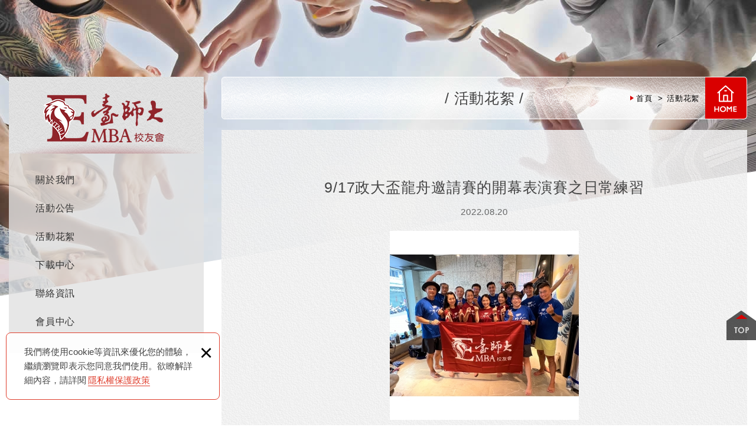

--- FILE ---
content_type: text/html; charset=UTF-8
request_url: https://www.ntnuembaalumni.com/article_detail/34
body_size: 4864
content:
<!DOCTYPE html> 
	<html lang="zh-Hant" class="no-js">
<head>
<meta charset="UTF-8" />
<link rel="alternate" hreflang="zh" href="https://www.ntnuembaalumni.com/article_detail/34" />
<link rel="alternate" hreflang="zh-TW" href="https://www.ntnuembaalumni.com/article_detail/34" />
<link rel="canonical" href="https://www.ntnuembaalumni.com/article_detail/34" />
<meta name="copyright" content="臺師大EMBA校友會" />
<title>9/17政大盃龍舟邀請賽的開幕表演賽之日常練習 - 活動花絮 - 臺師大EMBA校友會</title>
<meta name="description" content="9/17政大盃龍舟邀請賽的開幕表演賽之日常練習 - 活動花絮 - 臺師大EMBA校友會" />
<meta name="keywords" content="臺灣師範大學,台師大emba校友會,臺師大emba校友會,師大emba校友會,EMBA校友會,臺師大EMBA校友會" />

<meta property="og:url" content="https://www.ntnuembaalumni.com/article_detail/34" />
<meta property="og:title" content="9/17政大盃龍舟邀請賽的開幕表演賽之日常練習" />
<meta name="twitter:title" content="9/17政大盃龍舟邀請賽的開幕表演賽之日常練習" /> 
<meta name="twitter:description" content="For 9/17政大盃龍舟邀請賽的開幕表演賽之日常練習

校友會：政昌會長，率領秘書長、副秘書長等幹部一起參與" />
<meta property="og:image" content="https://www.ntnuembaalumni.com/upload/202208201451048bcbl1.jpg" />
<meta name="twitter:card" content="summary_large_image" />
<meta name="twitter:image" content="https://www.ntnuembaalumni.com/upload/202208201451048bcbl1.jpg" />

<link rel="stylesheet" type="text/css" href="https://contentbuilder2.newscanshared.com/assets/minimalist-basic/content.css" />
<link rel="stylesheet" type="text/css" href="https://contentbuilder2.newscanshared.com/assets/ionicons/css/ionicons.min.css" />
<link rel="stylesheet" type="text/css" href="https://www.ntnuembaalumni.com/css/system/editor.css" />

<meta http-equiv="X-UA-Compatible" content="IE=edge">
<meta name="viewport" content="width=device-width, initial-scale=1, maximum-scale=1.0, user-scalable=0">
<link rel="shortcut icon" href="https://www.ntnuembaalumni.com/images/common/app_icon/favicon.ico" type="image/x-icon" />
<link rel="apple-touch-icon" sizes="57x57" href="https://www.ntnuembaalumni.com/images/common/app_icon/apple-touch-icon-57x57.png">
<link rel="apple-touch-icon" sizes="60x60" href="https://www.ntnuembaalumni.com/images/common/app_icon/apple-touch-icon-60x60.png">
<link rel="apple-touch-icon" sizes="72x72" href="https://www.ntnuembaalumni.com/images/common/app_icon/apple-touch-icon-72x72.png">
<link rel="apple-touch-icon" sizes="76x76" href="https://www.ntnuembaalumni.com/images/common/app_icon/apple-touch-icon-76x76.png">
<link rel="apple-touch-icon" sizes="114x114" href="https://www.ntnuembaalumni.com/images/common/app_icon/apple-touch-icon-114x114.png">
<link rel="apple-touch-icon" sizes="120x120" href="https://www.ntnuembaalumni.com/images/common/app_icon/apple-touch-icon-120x120.png">
<link rel="apple-touch-icon" sizes="144x144" href="https://www.ntnuembaalumni.com/images/common/app_icon/apple-touch-icon-144x144.png">
<link rel="apple-touch-icon" sizes="152x152" href="https://www.ntnuembaalumni.com/images/common/app_icon/apple-touch-icon-152x152.png">
<link rel="apple-touch-icon" sizes="180x180" href="https://www.ntnuembaalumni.com/images/common/app_icon/apple-touch-icon-180x180.png">
<link rel="icon" type="image/png" href="https://www.ntnuembaalumni.com/images/common/app_icon/favicon-16x16.png" sizes="16x16">
<link rel="icon" type="image/png" href="https://www.ntnuembaalumni.com/images/common/app_icon/favicon-32x32.png" sizes="32x32">
<link rel="icon" type="image/png" href="https://www.ntnuembaalumni.com/images/common/app_icon/favicon-96x96.png" sizes="96x96">
<link rel="icon" type="image/png" href="https://www.ntnuembaalumni.com/images/common/app_icon/android-chrome-192x192.png" sizes="192x192">
<meta name="msapplication-square70x70logo" content="https://www.ntnuembaalumni.com/images/common/app_icon/smalltile.png" />
<meta name="msapplication-square150x150logo" content="https://www.ntnuembaalumni.com/images/common/app_icon/mediumtile.png" />
<meta name="msapplication-wide310x150logo" content="https://www.ntnuembaalumni.com/images/common/app_icon/widetile.png" />
<meta name="msapplication-square310x310logo" content="https://www.ntnuembaalumni.com/images/common/app_icon/largetile.png" />
<link rel="stylesheet" type="text/css" href="https://design2.newscanshared.com/css/normalize.css">
<link href="https://design2.newscanshared.com/font/33535gillsansmt/font.css" rel="stylesheet">
<link rel="stylesheet" type="text/css" href="https://www.ntnuembaalumni.com/css/common/icon-font-3/style.css">
<link rel="stylesheet" type="text/css" href="https://design2.newscanshared.com/css/common/share-icon-font/style.css">
<link rel="stylesheet" type="text/css" href="https://design2.newscanshared.com/font/icon-font/style.css">
<link rel="stylesheet" type="text/css" href="https://design2.newscanshared.com/css/basic.css">
<link rel="stylesheet" type="text/css" href="https://design2.newscanshared.com/css/editor.css">
<link rel="stylesheet" type="text/css" href="https://www.ntnuembaalumni.com/css/common/_editor_style.css">
<link rel="stylesheet" type="text/css" href="https://www.ntnuembaalumni.com/css/common/style.css">
<script src="https://design2.newscanshared.com/js/jquery.min.js"></script>
<script defer src="https://design2.newscanshared.com/js/modernizr.js"></script>

<script type="text/javascript">
			var csrf_value = '2ef7e5e108d25b8f5efc45fba8152cf1';
	</script>
	<link rel="stylesheet" type="text/css" href="https://www.ntnuembaalumni.com/css/common/share-icon-font/style.css">
	<link rel="stylesheet" type="text/css" href="https://www.ntnuembaalumni.com/css/common/article.css">
		<!-- Global site tag (gtag.js) - Google Analytics -->
<script async src="https://www.googletagmanager.com/gtag/js?id=G-PMYDRV1CDB"></script>
<script>
  window.dataLayer = window.dataLayer || [];
  function gtag(){dataLayer.push(arguments);}
  gtag('js', new Date());

  gtag('config', 'G-PMYDRV1CDB');
</script></head>
<body itemscope="itemscope" itemtype="https://schema.org/WebPage">
		<div class="wrapper">
		<div class="banner">
	<div class="item">
				<img class="lazyload" data-src="https://www.ntnuembaalumni.com/upload/20211028170853q6p891.jpg" src="https://www.ntnuembaalumni.com/upload/20211028170853q6p891.jpg" alt="">
	</div>
</div>
		<main class="site-main">
			 <div class="container">
				<header id="header" class="site-header" itemscope="itemscope" itemtype="https://schema.org/WPHeader">
						<div class="header-sheet">
		<div class="container">
			<div class="content-text">
				我們將使用cookie等資訊來優化您的體驗，繼續瀏覽即表示您同意我們使用。欲瞭解詳細內容，請詳閱<a rel="noopener" href="https://www.ntnuembaalumni.com/privacy">隱私權保護政策</a>			</div>
			<button type="button" class="close-ontop">×</button>
		</div>
	</div>
	
			<div class="site-title"><a href="https://www.ntnuembaalumni.com/" class="logo ibtn" itemprop="url"><span itemprop="headline">臺師大EMBA校友會</span></a></div>
	<nav class="site-nav" itemscope itemtype="https://schema.org/SiteNavigationElement">
	<ul class="menu list-v dropdown-menu">
	<li itemprop="name" class="hover-on"><a itemprop="url" ><span>關於我們</span></a>
		<ul><li itemprop="name" class=" hover-on"><a itemprop="url" >關於臺師大EMBA校友會</a><ul><li itemprop="name" ><a href="https://www.ntnuembaalumni.com/about/1">校友會簡介</a></li><li itemprop="name" ><a href="https://www.ntnuembaalumni.com/about/2">校友會成立宗旨</a></li><li itemprop="name" ><a href="https://www.ntnuembaalumni.com/about/3">校友會組織章程</a></li><li itemprop="name" ><a href="https://www.ntnuembaalumni.com/about/4">理事長的話</a></li><li itemprop="name" ><a href="https://www.ntnuembaalumni.com/about/8">我們在臺師大EMBA的點滴</a></li><li itemprop="name" ><a href="https://www.ntnuembaalumni.com/about/13">我們一起挺師大</a></li><li itemprop="name" ><a href="https://www.ntnuembaalumni.com/about/14">第四屆校友會會員招募</a></li></ul></li></ul>
			</li>
	<li itemprop="name" class="hover-on"><a itemprop="url" href="https://www.ntnuembaalumni.com/news/all/1"><span>活動公告</span></a>
			</li>
	<li itemprop="name" class="hover-on"><a itemprop="url" href="https://www.ntnuembaalumni.com/article/all/1"><span>活動花絮</span></a>
			</li>

	<li itemprop="name" class="hover-on"><a itemprop="url" href="https://www.ntnuembaalumni.com/download/all/1"><span>下載中心</span></a>
			</li>
	<li itemprop="name"><a itemprop="url" href="https://www.ntnuembaalumni.com/contact"><span>聯絡資訊</span></a></li>
	<li itemprop="name" class="hover-on"><a itemprop="url" href="https://www.ntnuembaalumni.com/member_login"><span>會員中心</span></a>
		<ul>
							<li><a href="https://www.ntnuembaalumni.com/member_login">會員登入</a></li>
				<li itemprop="name"><a itemprop="url" href="https://www.ntnuembaalumni.com/member_register">加入會員</a></li>
				<li itemprop="name"><a itemprop="url" href="https://www.ntnuembaalumni.com/member_forgot">忘記密碼?</a></li>
					</ul>
	</li>
	<li itemprop="name"><a itemprop="url" href="https://www.ntnuembaalumni.com/disclaimer"><span>免責聲明</span></a></li>
	<li itemprop="name"><a itemprop="url" href="https://www.ntnuembaalumni.com/terms"><span>使用條款</span></a></li>
	<li itemprop="name"><a itemprop="url" href="https://www.ntnuembaalumni.com/privacy"><span>隱私權保護政策</span></a></li>
</ul>
	</nav>

	<script>
		$(document).ready(function() {
			$(".close-ontop").click(function() {
				$('body').addClass('header-active');
				$(".header-sheet").slideUp(500);
			});

		});
	</script>
				</header>
			 	<header class="main-top">
					<ol class="breadcrumb list-inline" itemscope itemtype="https://schema.org/BreadcrumbList">
						<li itemprop="itemListElement" itemscope
						  itemtype="https://schema.org/ListItem">
							<a itemprop="item" href="https://www.ntnuembaalumni.com/">
							<span itemprop="name">首頁</span></a>
							<meta itemprop="position" content="1" />
						</li>
						<li itemprop="itemListElement" itemscope
						  itemtype="https://schema.org/ListItem">
							<a itemprop="item" href="https://www.ntnuembaalumni.com/article/all/1">
							<span itemprop="name">活動花絮</span></a>
							<meta itemprop="position" content="2" />
						</li>
					</ol>
					<a href="https://www.ntnuembaalumni.com/" class="ibtn gohome">首頁</a>
					<h2 class="main-title">活動花絮</h2>
				</header>
				<div class="main-content">
					<section class="content">
						<header class="article-header">
							<h1 class="title" itemprop="headline">9/17政大盃龍舟邀請賽的開幕表演賽之日常練習</h1>
							<time class="date" itemprop="datePublished" datetime="2022-08-20">2022.08.20</time>
						</header>
						<figure class="pic"><img class="lazyload" data-src="https://www.ntnuembaalumni.com/upload/202208201451048bcbl1.jpg" src="https://www.ntnuembaalumni.com/upload/t_202208201451048bcbl1.jpg" height="185"  itemprop="image"  /></figure>
						<div class="share_box">
	<ul class="share-link list-inline">
		<li>
			<button class="btn facebook" onclick="shareToFacebook()" title="分享至Facebook"><i class="ic icon-ic-share-fb"></i></button>
		</li>
		<li>
			<button class="btn twitter" onclick="shareToTwitter()" title="分享至Twitter"><i class="ic icon-ic-share-twitter"></i></button>
		</li>
		<li>
			<button class="btn plurk" onclick="shareToPlurk()" title="分享至Plurk"><i class="ic icon-ic-shareplurk"></i></button>
		</li>
		<li>
			<button class="btn line" onclick="shareToLINE()" title="分享至LINE"><i class="ic icon-ic-share-line"></i></button>
		</li>
		<li>
			<button class="btn linkedin" onclick="shareToLinkedin()" title="分享至Linkedin"><i class="ic icon-ic-share-in"></i></button>
		</li>
		<li class="a2a_kit a2a_kit_size_32 a2a_default_style">
			<a class="a2a_button_whatsapp ic icon-ic-share-linecall"></a>
		</li>
		<li class="a2a_kit a2a_kit_size_32 a2a_default_style">
			<a class="a2a_button_sina_weibo ic icon-ic-share-w"></a>
		</li>
		<li>
			<button class="btn blogger" onclick="shareToBlogger()" title="分享至Blogger"><i class="ic icon-ic-share-blog"></i></button>
		</li>
		<li>
			<button class="btn mail" onclick="shareToGmail()" title="分享至Gmail"><i class="ic icon-ic-share-mail"></i></button>
		</li>
	</ul>
</div>
						<div id="fb-root"></div>
<div class="fb">
	<script>(function(d, s, id) {
		var js, fjs = d.getElementsByTagName(s)[0];
		if (d.getElementById(id)) return;
		js = d.createElement(s); js.id = id;
		js.src = "//connect.facebook.net/zh_TW/sdk.js#xfbml=1&version=v2.8";
		fjs.parentNode.insertBefore(js, fjs);
		}(document, 'script', 'facebook-jssdk'));</script>
		<div class="fb-like" data-layout="button_count" data-action="like" data-size="small" data-show-faces="true" data-share="true"></div>
</div>
						<div class="article-detail">
							<article class="editor clearfix" itemprop="text">
								<img alt="" src="/upload/images/S__29433888.jpg" style="width: 2364px; height: 1774px;" /><img alt="" src="/upload/images/S__29433890.jpg" style="width: 2364px; height: 1774px;" /><img alt="" src="/upload/images/S__29433891.jpg" style="width: 1774px; height: 2364px;" /><br />
For 9/17政大盃龍舟邀請賽的開幕表演賽之日常練習<br />
<br />
校友會：政昌會長，率領秘書長、副秘書長等幹部一起參與							</article>
							<div class="keyword_box detail">
								<ul class="keyword list-inline">
																	</ul>
							</div>
						</div>
						<div class="btn-box">
							<a href="javascript:history.back();" class="btn normal">回上頁</a>
						</div>
					</section>
				</div>
			</div>
		</main>
		<footer class="site-footer" role="contentinfo" itemscope="itemscope" itemtype="https://schema.org/WPFooter">
			<div class="container">
	<div class="site-map">
		<div class="footer-title">NAVIGATION</div>
		<ul class="list-v">
			<li><a href="https://www.ntnuembaalumni.com/about/1">關於我們</a></li>
			<li><a href="https://www.ntnuembaalumni.com/news/all/1">活動公告</a></li>
			<li><a href="https://www.ntnuembaalumni.com/article/all/1">活動花絮</a></li>
		</ul>
		<ul class="list-v">
			<li><a href="https://www.ntnuembaalumni.com/download/all/1">下載中心</a></li>
			<li><a href="https://www.ntnuembaalumni.com/contact">聯絡資訊</a></li>
			<li><a href="https://www.ntnuembaalumni.com/member_login">會員中心</a></li>
		</ul>
		<ul class="list-v">
			<li><a href="https://www.ntnuembaalumni.com/disclaimer">免責聲明</a></li>
			<li><a href="https://www.ntnuembaalumni.com/terms">使用條款</a></li>
		</ul>
		</ul>
	</div>
	<div class="site-info">
		<div class="footer-title">CONTACTS</div>

<div class="info-box">
<ul class="info-list list-v">
	<li><label>電話</label><a href="tel:+886277495613"><b>02-7749-5613</b></a></li>
	<li><label>信箱</label><a href="mailto:ntnuembaalumni@gmail.com">ntnuembaalumni@gmail.com</a></li>
	<li><label>地址</label>10645 臺北市大安區師大路31號</li>
</ul>
</div>
	</div>
	<div class="col3">
		<div class="follow">
							<a href="https://www.facebook.com/profile.php?id=100065094960102" class="ibtn fb-fans-page" target="_blank" rel="nofollow noopener noreferrer" title="">Facebook 粉絲團</a>
								</div>
		<ul class="share list-inline">
			<li>
			<a href="https://www.facebook.com/profile.php?id=100065094960102" class="btn cm-fb" target="_blank" rel="nofollow noopener noreferrer" alt="FACEBOOK" title="FACEBOOK"><i class="community-common-facebook"></i></a>
		</li>
				<li>
			<a href="https://www.youtube.com/@alumnintnuemba" class="btn cm-youtube" target="_blank" rel="nofollow noopener noreferrer" alt="YOUTUBE" title="YOUTUBE"><i class="community-common-youtube"></i></a>
		</li>
						<li>
			<a href="mailto:ntnuembaalumni@gmail.com" class="btn cm-mail" alt="E-mail" title="E-mail"><i class="community-common-mail"></i></a>
		</li>
				<li>
			<a href="tel:02-7749-5613" class="btn cm-phone" alt="電話" title="電話"><i class="community-common-phone"></i></a>
		</li>
	</ul>
	</div>
	
	<div class="copyright-box">
		<span class="copyright" itemprop="copyrightHolder"> Copyright © 臺師大EMBA校友會 All Rights Reserved.&nbsp; &nbsp;&nbsp; </span>
		<span class="author" itemprop="author">網站設計：新視野  </span> / 
		<a href="https://www.ntnuembaalumni.com/privacy">隱私權保護政策</a>
	</div>
</div>
		</footer>
	</div>
	<div class="floating top-hide">
	<a href="#" class="ibtn gotop" title="TOP">TOP</a>
</div>
<div id="mobile-fixed">
	<ul>
		<li><span class="btn toggle-mmenu toggleBtn" data-toggletag="mmenu-open"><i class="ic ic-m-menu"></i></span></li>
		<li><a href="#mobile-search" class="toggleBtn"><i class="ic ic-m-search"></i></a></li>
				<li><a href="https://www.ntnuembaalumni.com/contact"><i class="ic ic-m-contact"></i></a></li>
						<li><a href="https://www.ntnuembaalumni.com/"><i class="ic ic-m-home"></i></a></li>
	</ul>
</div>
<div id="mobile-search">
	<div class="search-box">
	<form action="https://www.ntnuembaalumni.com/products_search" method="post">
					<input type="hidden" name="csrf_test_name" value="2ef7e5e108d25b8f5efc45fba8152cf1">
				<input type="text" name="PdSearch" id="PdSearch" class="form-control" placeholder="SEARCH" value="">
		<input type="submit" value="SEARCH" class="ibtn search">
	</form>
</div>
</div>
<span class="btn toggle-mmenu-cover toggleBtn" data-toggletag="mmenu-open"></span>
<div id="mobile-menu">
	<div class="language-menu">
				<span class="btn toggle-mmenu-close toggleBtn" data-toggletag="mmenu-open"><i class="ic ic-m-close"></i></span>
	</div>
	<div class="main-menu" role="navigation" itemscope itemtype="https://schema.org/SiteNavigationElement">
				<ul class="menu list-v dropdown-menu">
	<li itemprop="name" class="hover-on"><a itemprop="url" ><span>關於我們</span></a>
		<ul><li itemprop="name" class=" hover-on"><a itemprop="url" >關於臺師大EMBA校友會</a><ul><li itemprop="name" ><a href="https://www.ntnuembaalumni.com/about/1">校友會簡介</a></li><li itemprop="name" ><a href="https://www.ntnuembaalumni.com/about/2">校友會成立宗旨</a></li><li itemprop="name" ><a href="https://www.ntnuembaalumni.com/about/3">校友會組織章程</a></li><li itemprop="name" ><a href="https://www.ntnuembaalumni.com/about/4">理事長的話</a></li><li itemprop="name" ><a href="https://www.ntnuembaalumni.com/about/8">我們在臺師大EMBA的點滴</a></li><li itemprop="name" ><a href="https://www.ntnuembaalumni.com/about/13">我們一起挺師大</a></li><li itemprop="name" ><a href="https://www.ntnuembaalumni.com/about/14">第四屆校友會會員招募</a></li></ul></li></ul>
			</li>
	<li itemprop="name" class="hover-on"><a itemprop="url" href="https://www.ntnuembaalumni.com/news/all/1"><span>活動公告</span></a>
			</li>
	<li itemprop="name" class="hover-on"><a itemprop="url" href="https://www.ntnuembaalumni.com/article/all/1"><span>活動花絮</span></a>
			</li>

	<li itemprop="name" class="hover-on"><a itemprop="url" href="https://www.ntnuembaalumni.com/download/all/1"><span>下載中心</span></a>
			</li>
	<li itemprop="name"><a itemprop="url" href="https://www.ntnuembaalumni.com/contact"><span>聯絡資訊</span></a></li>
	<li itemprop="name" class="hover-on"><a itemprop="url" href="https://www.ntnuembaalumni.com/member_login"><span>會員中心</span></a>
		<ul>
							<li><a href="https://www.ntnuembaalumni.com/member_login">會員登入</a></li>
				<li itemprop="name"><a itemprop="url" href="https://www.ntnuembaalumni.com/member_register">加入會員</a></li>
				<li itemprop="name"><a itemprop="url" href="https://www.ntnuembaalumni.com/member_forgot">忘記密碼?</a></li>
					</ul>
	</li>
	<li itemprop="name"><a itemprop="url" href="https://www.ntnuembaalumni.com/disclaimer"><span>免責聲明</span></a></li>
	<li itemprop="name"><a itemprop="url" href="https://www.ntnuembaalumni.com/terms"><span>使用條款</span></a></li>
	<li itemprop="name"><a itemprop="url" href="https://www.ntnuembaalumni.com/privacy"><span>隱私權保護政策</span></a></li>
</ul>
	</div>
	<div class="share-menu">
		<ul class="share list-inline">
			<li>
			<a href="https://www.facebook.com/profile.php?id=100065094960102" class="btn cm-fb" target="_blank" rel="nofollow noopener noreferrer" alt="FACEBOOK" title="FACEBOOK"><i class="community-common-facebook"></i></a>
		</li>
				<li>
			<a href="https://www.youtube.com/@alumnintnuemba" class="btn cm-youtube" target="_blank" rel="nofollow noopener noreferrer" alt="YOUTUBE" title="YOUTUBE"><i class="community-common-youtube"></i></a>
		</li>
						<li>
			<a href="mailto:ntnuembaalumni@gmail.com" class="btn cm-mail" alt="E-mail" title="E-mail"><i class="community-common-mail"></i></a>
		</li>
				<li>
			<a href="tel:02-7749-5613" class="btn cm-phone" alt="電話" title="電話"><i class="community-common-phone"></i></a>
		</li>
	</ul>
	</div>
</div><script src="https://design2.newscanshared.com/js/jquery.scrollTo/jquery.scrollTo.min.js"></script>
<script src="https://design2.newscanshared.com/js/basic.js"></script>
<script src="https://www.ntnuembaalumni.com/scripts/main.js"></script>
<script async src="https://www.ntnuembaalumni.com/scripts/lazysizes.min.js"></script>

<link href="https://www.ntnuembaalumni.com/scripts/system/alertify.js-0.3.11/alertify.core.css" rel="stylesheet">
<link href="https://www.ntnuembaalumni.com/scripts/system/alertify.js-0.3.11/alertify.default.css" rel="stylesheet">
<script src="https://www.ntnuembaalumni.com/scripts/system/alertify.js-0.3.11/alertify.min.js"></script>
<script type="text/javascript">
	function reset () {
		alertify.set({
			labels : {
				ok     : "確定",
				cancel : "取消"
			},
			delay : 5000,
			buttonReverse : true,
			buttonFocus   : "ok"
		});
	}
</script>

<script type="text/javascript">
	$(document).ready(function() {
		$('#Imageid').parent('a').click(function() {
			$.ajax({
				type: "get",
				url:  'https://www.ntnuembaalumni.com/ajax/captcha_show',
				success: function(msg) {
					$('#Imageid').parent('a').html(msg);
				}
			});
			return false;
		});
	});
</script>



<script type="text/javascript">
	var showtype;
	//電腦版頁碼
	$('.btn-box a').on('click',function() {
		showtype = location.hash;
		var href1 = $(this).attr('href').toString().split("#");
		var href = href1[0];
		$(this).attr('href',href+showtype);
	});
	//手機版頁碼
	function changePage() {
		var page = $('#page_s :selected').val();
		showtype = location.hash;
		location.href = page+showtype;
	}
</script>


</body>
</html>


--- FILE ---
content_type: text/css
request_url: https://www.ntnuembaalumni.com/css/common/icon-font-3/style.css
body_size: 306
content:
@font-face {
  font-family: 'icon-font-3';
  src:  url('fonts/icon-font-3.eot?n8a26u');
  src:  url('fonts/icon-font-3.eot?n8a26u#iefix') format('embedded-opentype'),
    url('fonts/icon-font-3.ttf?n8a26u') format('truetype'),
    url('fonts/icon-font-3.woff?n8a26u') format('woff'),
    url('fonts/icon-font-3.svg?n8a26u#icon-font-3') format('svg');
  font-weight: normal;
  font-style: normal;
  font-display: block;
}

[class^="ic3-"], [class*=" ic3-"] {
  /* use !important to prevent issues with browser extensions that change fonts */
  font-family: 'icon-font-3' !important;
  speak: never;
  font-style: normal;
  font-weight: normal;
  font-variant: normal;
  text-transform: none;
  line-height: 1;

  /* Better Font Rendering =========== */
  -webkit-font-smoothing: antialiased;
  -moz-osx-font-smoothing: grayscale;
}

.ic3-download:before {
  content: "\e9173";
}
.ic3-delete:before {
  content: "\e916";
}
.ic3-angle-double-left:before {
  content: "\e900";
}
.ic3-angle-double-right:before {
  content: "\e901";
}
.ic3-bag:before {
  content: "\e902";
}
.ic3-bag-plus:before {
  content: "\e903";
}
.ic3-box:before {
  content: "\e904";
}
.ic3-car:before {
  content: "\e905";
}
.ic3-cart:before {
  content: "\e906";
}
.ic3-cart2:before {
  content: "\e907";
}
.ic3-heart:before {
  content: "\e908";
}
.ic3-home:before {
  content: "\e909";
}
.ic3-join:before {
  content: "\e90a";
}
.ic3-key:before {
  content: "\e90b";
}
.ic3-mail:before {
  content: "\e90c";
}
.ic3-menu:before {
  content: "\e90d";
}
.ic3-money:before {
  content: "\e90e";
}
.ic3-msg:before {
  content: "\e90f";
}
.ic3-msg2:before {
  content: "\e910";
}
.ic3-order:before {
  content: "\e911";
}
.ic3-pen:before {
  content: "\e912";
}
.ic3-phone:before {
  content: "\e913";
}
.ic3-user:before {
  content: "\e914";
}
.ic3-user-cross:before {
  content: "\e915";
}


--- FILE ---
content_type: text/css
request_url: https://design2.newscanshared.com/css/editor.css
body_size: 610
content:
img{max-width:100%;height:auto!important;display:inline-block;vertical-align:middle;line-height:1}.clearfix:after{visibility:hidden;display:block;font-size:0;content:" ";clear:both;height:0}* html .clearfix{height:1%}.clearfix{display:block}.col{box-sizing:border-box}.alert-notice-img{max-width:330px;width:60%}.alert-notice-msg{color:#000;font-size:30px;font-weight:700;line-height:1.4;margin:.2em 0 1em}.alert-notice-title{color:#000;font-size:23px}.editor-row{margin-bottom:5px;float:none}.editor-row img{max-width:100%;margin-bottom:3px}.clear{clear:both}.clear:after,.editor-row:after{visibility:hidden;display:block;font-size:0;content:" ";clear:both;height:0}.two-column h2,.img-full h2{margin:3px 0}.img-left h2,.img-right h2,.three-column h3,.four-column h4,.five-column h5,.six-column h6{margin:0 0 3px}.img-left img{float:left;margin-right:5px;margin-bottom:5px}.img-right img{float:right;margin-left:5px;margin-bottom:5px}.img-full img,.two-column div img:first-child,.three-column div img:first-child,.fore-column div img:first-child,.five-column div img:first-child,.six-column div img:first-child{width:100%}.two-column-left,.two-column-right{float:left;width:49%;display:inline-block}.two-column-left{margin-right:2%}.three-column-left,.three-column-middle,.three-column-right{float:left;width:33%;display:inline-block}.three-column-left,.three-column-middle{margin-right:.5%}.four-column-1,.four-column-2,.four-column-3,.four-column-4{float:left;width:24.25%;display:inline-block}.four-column-1,.four-column-2,.four-column-3{margin-right:1%}.five-column-1,.five-column-2,.five-column-3,.five-column-4,.five-column-5{float:left;width:19.6%;display:inline-block}.five-column-1,.five-column-2,.five-column-3,.five-column-4{margin-right:.5%}.six-column-1,.six-column-2,.six-column-3,.six-column-4,.six-column-5,.six-column-6{float:left;width:16%;display:inline-block}.six-column-1,.six-column-2,.six-column-3,.six-column-4,.six-column-5{margin-right:.8%}.table-area{overflow:auto}.table-area table,.table-area table td{border-collapse:collapse;border:1px solid #ccc}.table-area table thead td{background-color:#ccc;border:1px solid #bbb;white-space:nowrap}.table-area table td{padding:3px}@media screen and (max-width: 1024px){.four-column-1,.four-column-2,.four-column-3,.four-column-4{width:49%;display:inline-block}.four-column-1,.four-column-3{margin-right:2%}.four-column-2,.four-column-4{margin:0}.five-column-1,.five-column-2,.five-column-3,.five-column-4,.five-column-5,.six-column-1,.six-column-2,.six-column-3,.six-column-4,.six-column-5,.six-column-6{width:33%}.five-column-1,.five-column-2,.five-column-4,.six-column-1,.six-column-2,.six-column-4,.six-column-5{margin-right:.5%}.five-column-3,.six-column-3,.six-column-6{margin:0}.five-column-1,.five-column-2,.five-column-3,.five-column-4,.five-column-5,.six-column-1,.six-column-2,.six-column-3,.six-column-4,.six-column-5,.six-column-6{margin-bottom:5px}}@media screen and (max-width: 767px){.alert-notice-box{font-size:14px;margin-top:1.8em}.alert-notice-msg{font-size:20px}.alert-notice-title{font-size:18px}.two-column-left,.two-column-right{float:none;width:100%;display:block;margin-bottom:.5em}.six-column-1,.six-column-2,.six-column-3,.six-column-4,.six-column-5,.six-column-6{width:49%;display:inline-block}.six-column-1,.six-column-3,.six-column-5{margin-right:2%}.six-column-2,.six-column-4,.six-column-6{margin:0}}@media screen and (max-width: 640px){.three-column-left,.three-column-middle,.three-column-right,.four-column-1,.four-column-2,.four-column-3,.four-column-4,.five-column-1,.five-column-2,.five-column-3,.five-column-4,.five-column-5,.six-column-1,.six-column-2,.six-column-3,.six-column-4,.six-column-5,.six-column-6{float:none;width:100%;display:block;margin-bottom:.5em}}

--- FILE ---
content_type: text/css
request_url: https://www.ntnuembaalumni.com/css/common/_editor_style.css
body_size: 1953
content:
/*********** 前後台編輯器區塊共用的CSS設定 ***********/

img {
    max-width: 100%;
    max-height: 100%;
    height: auto !important;
    display: inline-block;
    vertical-align: middle;
    line-height: 1;
}

.row:after,
.clearfix:after {
    visibility: hidden;
    display: block;
    font-size: 0;
    content: ' ';
    clear: both;
    height: 0;
}

/* start commented backslash hack \*/

* html .clearfix {
    height: 1%;
}

.clearfix {
    display: block;
}

.col {
    box-sizing: border-box;
}

.about-category {
    text-align: center;
    font-size: 23px;
    color: #444;
    line-height: 1.2;
    margin: 0 -25px 55px;
    padding: 0 25px 15px;
    border-bottom: 1px solid #A7A7A7;
}

.about-category .small {
    display: block;
    color: #000;
    font-size: 14px;
    font-weight: normal;
}

.about-category .small:before {
    content: '';
    display: block;
    width: 0;
    height: 0;
    border-style: solid;
    border-width: 9px 6px 0 6px;
    border-color: #d90000 transparent transparent transparent;
    margin: 8px auto;
}

/* ----- about ----- */

.a_layout {
    position: relative;
    box-sizing: border-box;
    color: #666666;
    letter-spacing: 0.35px;
    line-height: 1.7;
}

.a_layout b {
    color: #90242A;
}

.a_layout p{
    margin: 0;
}

.a_layout h3 {
    position: relative;
    margin: 0 0 15px;
    color: #90242A;
    font-weight: 500;
    letter-spacing: 1px;
    line-height: 1.3;
    padding-left: 15px;
    font-size: 20px;
}

.a_layout h3::before {
    content: '';
    position: absolute;
    display: inline-block;
    vertical-align: middle;
    width: 0;
    height: 0;
    border-style: solid;
    border-width: 4px 0 4px 6px;
    border-color: transparent transparent transparent #90242A;
    margin-bottom: 3px;
    top: 13px;
    left: 0;
}

.a_top {
    position: relative;
    margin: 0 0 50px;
    text-align: justify;
}

.a_layout .a_top h4 {
    position: relative;
    margin: 5px 0;
    color: #90242A;
    font-size: 18px;
    padding-left: 15px;
}

.a_layout .a_top .a_txt {
    position: relative;
    margin: 20px 0;
    padding-left: 35px;
}

.a_middle {
    position: relative;
    margin: 0;
}

.a_middle .a_pic {
    position: relative;
}

.a_middle .a_box {
    position: relative;
    display: inline-block;
    background: rgba(255, 255, 255, 0.9);
    padding: 30px 100px 30px 30px;
    border-top: 8px solid #90242A;
    margin: -132px 0 0 50px;
    box-shadow: 0 0 10px rgb(0 0 0 / 30%);
    top: -20px;
}

.a_middle .a_box h3 {
    color: #333333;
    font-size: 16px;
    font-weight: bold;
    padding-left: 0;
    margin: 0;
}

.a_middle .a_box h3::before {
    display: none;
}

.a_middle .a_box h4 {
    margin: 0;
    position: relative;
    font-size: 22px;
    color: #90242A;
    letter-spacing: 1px;
    font-weight: 500;
}

.a_middle_tw {
    position: relative;
    margin: 0 0 20px;
    text-align: justify;
}

.a_middle_tw .a_box {
    position: relative;
    display: flex;
    justify-content: center;
    align-items: center;
    margin: 15px 0;
}

.a_middle_tw .a_box .a_col:first-of-type {
    position: relative;
    width: 8%;
}

.a_middle_tw .a_box .a_col:last-of-type {
    position: relative;
    width: 92%;
}

.a_middle_tw .a_box .a_col:first-of-type h4 {
    position: relative;
    background: #90242A;
    color: #fff;
    font-weight: bold;
    font-size: 22px;
    padding: 10px 5px;
    -webkit-writing-mode: vertical-lr;
    writing-mode: vertical-lr;
    margin: 0;
    letter-spacing: 5px;
}

.a_bottom {
    position: relative;
    text-align: justify;
}

.a_bottom .a_bottom_t,
.a_bottom .a_bottom_b {
    position: relative;
    display: flex;
    justify-content: center;
    align-items: center;
    margin: 0 0 25px;
}

.a_bottom .a_col {
    position: relative;
}

.a_bottom .a_bottom_t .a_col:first-of-type {
    padding-right: 15px;
    width: 55%;
}

.a_bottom .a_bottom_t .a_col:last-of-type {
    padding-left: 15px;
    width: 45%;
}

.a_bottom .a_bottom_b .a_col:first-of-type {
    padding-right: 15px;
    width: 45%;
}

.a_bottom .a_bottom_b .a_col:last-of-type {
    padding-left: 15px;
    width: 55%;
}

@media screen and (max-width: 1000px) {
    .a_layout .a_top .a_txt {
        margin: 15px 0;
    }

    .a_middle .a_box {
        padding: 15px;
        margin: 0;
        top: 0;
        display: block;
    }

    .a_middle .a_box h4 {
        font-size: 18px;
    }

    .a_middle_tw .a_box {
        flex-direction: column;
        margin: 0 0 15px;
    }

    .a_bottom .a_bottom_t,
    .a_bottom .a_bottom_b {
        flex-direction: column;
    }

    .a_middle_tw .a_box .a_col:first-of-type,
    .a_middle_tw .a_box .a_col:last-of-type,
    .a_bottom .a_bottom_t .a_col:first-of-type,
    .a_bottom .a_bottom_t .a_col:last-of-type,
    .a_bottom .a_bottom_b .a_col:first-of-type,
    .a_bottom .a_bottom_b .a_col:last-of-type {
        width: 100%;
        padding: 0;
    }

    .a_bottom .a_bottom_t .a_col:last-of-type,
    .a_bottom .a_bottom_b .a_col:first-of-type {
        text-align: center;
    }

    .a_bottom .a_bottom_t .a_col:first-of-type {
        padding: 0 20px 30px;
    }

    .a_bottom .a_bottom_b .a_col:last-of-type {
        padding: 30px 20px 0;
    }

    .a_middle_tw .a_box .a_col:first-of-type h4 {
        -webkit-writing-mode: unset;
        writing-mode: unset;
        display: inline-block;
        padding: 5px 10px;
        text-align: center;
        font-size: 20px;
    }
    
    .a_top,
    .a_middle,
    .a_middle_tw {
        margin: 0 0 30px;
    }
}

/* ----- ht-box ----- */

.ht_layout {
    position: relative;
}

.ht_layout .sect-title {
    position: relative;
    margin-bottom: 30px;
}

.ht_layout .sect-title .txt {
    font-size: 28px;
    color: #000;
    text-align: center;
}

.ht_list {
    position: relative;
    display: flex;
    align-items: center;
    justify-content: center;
}

.ht_list .ht_box {
    position: relative;
    width: 50%;
    display: flex;
    flex-direction: column;
    align-items: center;
    justify-content: center;
    padding: 0 15px;
    box-sizing: border-box;
    /* max-height: 387px; */
}

.ht_list .ht_box .ht_pic {
    position: relative;
    overflow: hidden;
}

.ht_list .ht_box .ht_pic img {
    -moz-transform: scale(1);
    -webkit-transform: scale(1);
    -o-transform: scale(1);
    -ms-transform: scale(1);
    transform: scale(1);
    -webkit-transition: all 0.8s ease;
    -moz-transition: all 0.8s ease;
    -ms-transition: all 0.8s ease;
    -o-transition: all 0.8s ease;
    transition: all 0.8s ease;
}

.ht_list .ht_box:hover .ht_pic img {
    -moz-transform: scale(1.1);
    -webkit-transform: scale(1.1);
    -o-transform: scale(1.1);
    -ms-transform: scale(1.1);
}

.ht_list .ht_pic {
    position: relative;
    box-shadow: 0 0 10px rgb(0 0 0 / 15%);
}

.ht_list .ht_text {
    position: relative;
    width: 100%;
}

.ht_list .ht_text h2::before {
    content: '';
    position: absolute;
    width: 100%;
    height: 3px;
    background: #D90000;
    top: 0;
    left: 0;
}

.ht_list .ht_box:hover .ht_text h2::before {
    background: #333;
}

.ht_list .ht_text h2 {
    color: #444;
    font-size: 20px;
    line-height: 1.1;
    white-space: nowrap;
    overflow: hidden;
    text-overflow: ellipsis;
    background: url(../../images/common/content_bg.png);
    padding: 20px 30px;
    margin: 0;
}

.ht_list .ht_box .cover {
    font-size: 0;
    position: absolute;
    top: 0;
    bottom: 0;
    left: 0;
    right: 0;
    width: 100%;
    height: 100%;
    z-index: 30;
}

.ht_box1{
    position: relative;
    width: 100%;
    height: 0;
    padding-bottom: 56.25%;
}

.ht_box .video  {
    width: 100% !important;
    max-width: 100% !important;
    position: absolute;
    top: 0;
    left: 0;
    width: 100%;
    height: 100%;
}

@media screen and (max-width: 1000px) {
    .ht_list .ht_box {
        width: 100%;
        padding: 20px;
    }

    .ht_list {
        flex-direction: column;
    }
    .ht_layout .sect-title{
        margin-bottom: 10px;
    }
}

/* ----- calendar ----- */

.calendar-box iframe {
    width: 100%;
    height: 500px;
}

.calendar-box .sect-title {
    text-align: center;
    padding: 0 15px;
    margin: 0;
}

.calendar-box .sect-title .txt {
    font-size: 28px;
    color: #000;
}

.calendar-box iframe #calendarTitle {
    display: none !important;
}

/* ----- terms ----- */

h2.terms-title {
    color: #FF0000;
    font-size: 15px;
    font-weight: bold;
    margin: 0.5em 0;
}

/* ----- contact ----- */

.contact-editor .row {
    margin: 0 -2%;
}

.contact-editor .col {
    float: left;
    padding: 0 2%;
}

.contact-editor .col1 {
    width: 44%;
}

.contact-editor .col2 {
    width: 56%;
}

.contact-map {
    box-shadow: 0 0 4px 0 rgba(0, 0, 0, 0.25);
    border: 8px solid #fff;
}

.contact-map iframe {
    display: block;
    max-height: 100%;
}

.contact-info-list {
    color: #555;
    font-size: 14px;
    list-style-type: none;
    padding: 0;
    margin: 0;
}

.contact-info-list li {
    position: relative;
    padding: 2px 0 2px 40px;
    margin: 8px 0;
    line-height: 25px;
}

.contact-info-list li:before {
    content: '';
    display: inline-block;
    background: url('../../images/common/contact/info_ic.png') no-repeat;
    width: 25px;
    height: 25px;
    position: absolute;
    left: 0;
    top: 0;
}

.contact-info-list li.tel:before {
    background-position: 0 0;
}

.contact-info-list li.mail:before {
    background-position: 0 50%;
}

.contact-info-list li.addr:before {
    background-position: 0 100%;
}

.contact-info-list a:hover {
    text-decoration: underline;
}

@media screen and (max-width: 767px) {
    .contact-editor {
        padding: 0 2%;
    }

    .contact-editor .col {
        width: 100%;
        padding: 0;
    }

    .contact-map {
        margin-bottom: 1.8em;
    }
}

@media screen and (max-width: 600px) {
    .about-pic-group .col {
        width: 33.33%;
    }

    .service-item {
        margin: 0;
        padding: 0 0px;
    }

    .contact-map {
        height: 200px;
    }
}

@media screen and (max-width: 500px) {
    ul.service-list {
        margin: 0;
    }
}

@media screen and (max-width: 440px) {
    .about-pic-group .col {
        width: 50%;
    }
}

--- FILE ---
content_type: text/css
request_url: https://www.ntnuembaalumni.com/css/common/style.css
body_size: 6872
content:
/*------------ basic ------------*/

body {
    font-family: '微軟正黑體', Arial, '文泉驛正黑', 'WenQuanYi Zen Hei', '儷黑 Pro', 'LiHei Pro', 'Microsoft JhengHei', '微软雅黑', 'メイリオ', '맑은 고딕', sans-serif;
    color: #666;
    font-size: 15px;
    line-height: 1.6;
    letter-spacing: 0.05em;
}

.container {
    padding: 0 15px;
    max-width: 1470px;
}

h3.name {
    margin: 0;
}

/*------------ / basic ------------*/

/*--- 隱私權 ---*/

.header-sheet {
    position: fixed;
    max-width: 100%;
    bottom: 43px;
    left: 10px;
    width: 320px;
    padding: 20px 25px 20px 15px;
    height: auto;
    text-align: left;
    z-index: 9999;
    background-color: rgba(255, 255, 255, 0.9);
    color: #444;
    border-radius: 8px;
    border: solid 1px #df3e2d;
    letter-spacing: 0;
    line-height: 1.6;
}

.header-sheet .close-ontop {
    color: #000;
    opacity: 1;
    font-size: 2.4rem;
    position: absolute;
    right: -14px;
    top: 13px;
    transform: translateY(-50%);
    font-weight: 100;
}

button.close-ontop {
    -webkit-appearance: none;
    padding: 0;
    cursor: pointer;
    background: 0 0;
    border: 0;
}

.close-ontop {
    float: right;
    font-size: 21px;
    font-weight: 700;
    line-height: 1;
    color: #000;
    text-shadow: 0 1px 0 #fff;
    filter: alpha(opacity=20);
    opacity: .2;
}

.header-sheet a {
    color: #df3e2d;
    font-weight: bold;
    padding-left: 3px;
    text-decoration: underline;
    text-underline-position: under;
}

/*---! 隱私權 ---*/

/*------------ icon ------------*/

.icon {}

/*------------ / icon ------------*/

/*------------ btn ------------*/

.share li .btn {
    color: #fff;
    font-size: 28px;
    /* width: 100%; */
    /* height: 60px; */
    /* line-height: 60px; */
    border-radius: 0;
    background: #999780;
    margin-bottom: 10px;
    padding: 0 48px;
}

.share li .btn i {
    line-height: 60px;
}

.share li .btn:hover {
    color: #fff;
    background: #df3e2d;
}

.ibtn.fb-fans-page {
    background-image: url(../../images/tw/fb_page.png);
    width: 94px;
    height: 94px;
}

.ibtn.fb-fans-page:hover {
    opacity: 0.7;
}

.btn.back {
    background: #aaa;
    color: #fff;
    font-family: '微軟正黑體', Arial, '文泉驛正黑', 'WenQuanYi Zen Hei', '儷黑 Pro', 'LiHei Pro', 'Microsoft JhengHei', '微软雅黑', 'メイリオ', '맑은 고딕', sans-serif;
    font-size: 16px;
    font-weight: bold;
    line-height: 1.2;
    letter-spacing: 0.1em;
    white-space: normal;
    padding: 21px 8px 0 12px;
    width: 80px;
    height: 80px;
    border-radius: 100%;
}

.btn.back:hover {
    background: #FF0000;
}

.btn.simple {
    width: 49.5%;
    display: inline-block;
    line-height: 45px;
    font-size: 17px;
    font-weight: bold;
    color: rgba(255, 255, 255, 0.8);
    color: #fff;
    position: relative;
    overflow: hidden;
    background: url(../../images/common/btn_bg2_hover.png);
}

.btn.simple span {
    position: relative;
    z-index: 2;
}

.btn.simple:hover {
    background: #FF0000;
}

.btn.simple.bg1 {
    background: url(../../images/common/btn_bg1_hover.png);
}

.btn.simple.bg1:before {
    content: '';
    display: block;
    background: url(../../images/common/btn_bg1.png);
    position: absolute;
    top: 0;
    right: 0;
    bottom: 0;
    left: 0;
    transition: all 0.3s ease;
}

.btn.simple.bg1:hover:before {
    opacity: 0;
}

.btn.simple.bg2 {
    background: url(../../images/common/btn_bg2_hover.png);
}

.btn.simple.bg2:before {
    content: '';
    display: block;
    background: url(../../images/common/btn_bg2.png);
    position: absolute;
    top: 0;
    right: 0;
    bottom: 0;
    left: 0;
    transition: all 0.3s ease;
    display: none;
}

.btn.simple.bg2:hover {
    background: #FF0000;
}

.btn.simple2 {
    background: #fff;
    border: 1px solid #aaa;
    height: 35px;
    line-height: 33px;
    color: #777;
    font-size: 16px;
    letter-spacing: 0.1em;
    width: 90%;
    max-width: 300px;
    margin: 0 3px 10px;
    position: relative;
}

.btn.simple2:hover {
    border-color: #FF0000;
}

.btn.simple2 .ic {
    vertical-align: text-bottom;
    margin: 0 8px 0 0;
    color: #7FCAA5;
    font-size: 18px;
}

.btn.simple2 .ic3-angle-double-left, .btn.simple2 .ic3-angle-double-right {
    position: absolute;
    top: 10px;
    color: #bbb;
    font-size: 12px;
    margin: 0;
}

.btn.simple2 .ic3-angle-double-left {
    left: 8px;
}

.btn.simple2 .ic3-angle-double-right {
    right: 8px;
}

.btn.normal {
    min-width: 90px;
    height: 35px;
    line-height: 33px;
    background: #fff;
    padding: 0 10px;
    border: 1px solid #ccc;
    font-size: 12px;
    color: #868686;
}

.btn.normal:hover {
    background: #eee;
    font-weight: bold;
}

.btn.normal.send {
    width: 220px;
    font-size: 20px;
    font-weight: bold;
}

.btn.normal .ic {
    vertical-align: middle;
    font-size: 18px;
    margin: 0 0 5px 0;
}

.btn.pure {
    color: #666;
    line-height: 30px;
    margin: 0 5px 10px;
}

.btn.pure:hover {
    color: #FF0000;
    text-decoration: underline;
}

/*------------ / btn ------------*/

/*------------ site_header ------------*/

.site-header {
    position: relative;
    z-index: 300;
    float: left;
    width: 330px;
}

.site-header.active {
    position: fixed;
}

.site-header.active2 {
    bottom: 472px;
    /*top: 0;*/
}

.site-title {
    position: relative;
    z-index: 5;
    padding: 0px 0;
}

.site-title .logo {
    background: url(../../images/common/logo.png) 50% 50% no-repeat;
    background-size: contain;
    width: 330px;
    height: 130px;
    transition: opacity .3s ease;
}

.site-title .logo:hover {
    opacity: .7;
}

.top-nav {
    position: absolute;
    z-index: 10;
    right: 15px;
    top: 15px;
}

.top-nav>* {
    display: inline-block;
    vertical-align: middle;
}

.top-nav .language {
    position: relative;
    width: 115px;
    letter-spacing: 0;
}

.top-nav .language:before {
    content: 'LANGUAGE';
    color: #ccc;
    font-size: 14px;
    font-weight: bold;
    margin-right: 10px;
    position: absolute;
    right: 100%;
}

.top-nav .language .btn {
    width: 100%;
    border: 1px solid #E6F4ED;
    color: #7FCAA5;
    text-align: left;
    line-height: 23px;
    padding: 0 25px 0 10px;
    position: relative;
    border-radius: 4px;
}

.top-nav .language .btn:after {
    content: '';
    display: block;
    width: 0;
    height: 0;
    border-style: solid;
    border-width: 6px 4px 0 4px;
    border-color: #7FCAA5 transparent transparent transparent;
    position: absolute;
    right: 8px;
    top: 8px;
}

.top-nav .language ul {
    position: absolute;
    z-index: 10;
    top: 100%;
    left: 0;
    right: 0;
    display: none;
}

.top-nav .language li {
    display: block;
}

.top-nav .language li a {
    display: block;
    background: #F3F3F3;
    color: #7FCAA5;
    padding: 4px 10px;
    font-size: 13px;
}

.top-nav .language li a:hover {
    color: #fff;
    background: #7FCAA5;
}

.site-nav {
    background: rgba(225, 225, 225, 0.8);
    padding: 30px 0 35px;
    max-width: 330px;
}

.site-nav .menu {}

.site-nav .menu li {
    position: relative;
}

.site-nav .menu li a {
    display: block;
}

.site-nav .menu>li+li {
    margin-top: 15px;
}

.site-nav .menu>li>a {
    color: #333;
    font-size: 16px;
    line-height: 30px;
    letter-spacing: 0.05em;
    padding: 0 76px;
    margin: 0 1px;
    border-bottom: 1px solid transparent;
}

.site-nav .menu>li:nth-last-child(-n+3) {
    display: none;
}

.site-nav .menu>li>a:hover, .site-nav .menu>li.active>a {
    color: #FF0000;
    border-color: #FF0000;
    box-shadow: inset 0 -12px 12px -8px rgba(0, 0, 0, 0.2);
}

.site-nav .menu>li>a span {
    display: inline-block;
    border-bottom: 2px solid transparent;
    padding: 0 4px;
}

.site-nav .menu>li>a:hover span, .site-nav .menu>li.active>a span {
    border-color: #FF0000;
}

.site-nav .menu li ul {
    display: none;
    box-sizing: border-box;
}

.site-nav .menu>li>ul {
    position: absolute;
    z-index: 10;
    top: 0px;
    left: 100%;
    width: 250px;
    padding-top: 33px;
}

.site-nav .menu ul li {
    margin-bottom: 3px;
}

.site-nav .menu ul li a {
    background: url('../../images/common/menu_bg.png');
    color: #fff;
    font-size: 15px;
    padding: 8px 45px 8px 24px;
}

.site-nav .menu ul li a:hover, .site-nav .menu ul li.active>a {
    background: url('../../images/common/menu_bg2.png');
    color: #bbb;
}

.site-nav .menu ul .toggle-submenu {
    position: absolute;
    right: 0;
    top: 0;
    color: #FFBF00;
    font-size: 16px;
    width: 45px;
    height: 45px;
    line-height: 45px;
    text-align: center;
}

.site-nav .menu ul .toggle-submenu:before {
    content: "\f067";
    display: inline-block;
    font-family: 'icon-font';
    font-size: inherit;
    text-rendering: auto;
    -webkit-font-smoothing: antialiased;
    -moz-osx-font-smoothing: grayscale;
}

.site-nav .menu ul li.active>.toggle-submenu:before {
    content: "\f068";
}

.site-nav .menu ul ul {
    background: #FF5300;
    padding: 10px 0;
}

.site-nav .menu ul ul li {
    margin: 0;
}

.site-nav .menu ul ul li a {
    background: none;
    font-size: 13px;
    padding: 5px 15px 5px 40px;
}

.site-nav .menu ul ul li a:before {
    content: '- ';
    display: inline-block;
    margin-right: 8px;
}

.site-nav .menu ul ul li a:hover, .site-nav .menu ul ul li.active>a {
    color: #fff;
    text-decoration: underline;
    background: none;
}

.site-header .search-box {
    position: relative;
    width: 200px;
    box-sizing: border-box;
    margin: 10px auto;
}

.site-header .search-box .form-control {
    border: 1px solid #FF0000;
    background: #fff;
    height: 30px;
    line-height: 28px;
    margin: 0;
    padding: 0 42px 0 12px;
    border-radius: 15px;
}

.site-header .search-box .form-control:focus {
    background: #e6f4ed;
}

.site-header .search-box .ibtn.search {
    background-image: url(../../images/common/btn_search.svg);
    width: 30px;
    height: 30px;
    position: absolute;
    right: 2px;
    top: 0;
}

.no-svg .site-header .search-box .ibtn.search {
    background-image: url(../../images/common/btn_search.png);
}

/*------------ / site_header ------------*/

/*------------ banner ------------*/

.banner {
    position: absolute;
    top: 0;
    left: 0;
    right: 0;
}

.banner:after {
    content: '';
    display: block;
    background: url(../../images/common/banner_cover_.png) 50% 100% no-repeat;
    background-size: cover;
    height: 317px;
    position: absolute;
    bottom: 0;
    left: 0;
    right: 0;
}

.banner .item {
    background: 50% 0 no-repeat;
    background-size: cover;
    height: 554px;
}

.banner .item img {
    width: 100% !important;
    height: 100% !important;
    max-width: inherit;
    max-height: inherit;
    object-fit: cover;
}

/*------------ / banner ------------*/

/*------------ site_main ------------*/

.main-top, .main-content {
    float: right;
    width: calc(100% - 360px);
}

.main-top {
    border: 1px solid #fff;
    background: url(../../images/common/main_title_bg.png);
    border-radius: 5px;
    position: relative;
    margin-bottom: 18px;
    padding: 10px;
    -webkit-box-sizing: border-box;
    -moz-box-sizing: border-box;
    box-sizing: border-box;
}

.main-title {
    text-align: center;
    color: #444;
    font-size: 25px;
    font-weight: bold;
    padding: 5px 225px;
    margin: 0;
    text-transform: uppercase;
}

.main-title:before, .main-title:after {
    content: ' / ';
    font-weight: normal;
}

.ibtn.gohome {
    background: url(../../images/common/home.png) no-repeat #D90000;
    width: 70px;
    height: 70px;
    border-radius: 0 5px 5px 0;
    position: absolute;
    right: 0;
    top: 0;
}

.ibtn.gohome:hover {
    background-color: #A80000;
}

.site-main {
    padding: 130px 0 0;
    padding: 130px 0 50px;
}

.content {
    background: url(../../images/common/content_bg.png);
    padding: 126px 65px 70px;
    min-height: 300px;
    box-sizing: border-box;
}

.content.no-bg {
    background: none;
    padding: 0 0 50px;
}

.content-top {
    border-bottom: 1px solid #ccc;
    margin-bottom: 50px;
}

.content-title {
    text-align: center;
    font-size: 25px;
    color: #444;
    line-height: 1.2;
    margin: 0 -25px 0;
    padding: 0 25px 30px;
}

.content-title2 {
    color: #7FCAA5;
    font-size: 25px;
    font-weight: bold;
    text-align: center;
    margin: 0 0 10px;
}

.content-title .keyword {
    color: #F2856C;
}

.shopping-title {
    color: #1F1811;
    font-size: 16px;
    font-weight: normal;
    margin-bottom: 10px;
}

.shopping-title .ic {
    font-size: 22px;
    color: #7FCAA5;
    vertical-align: middle;
    margin: 0 3px 3px 0;
}

.shopping-title .ic3-bag-plus {
    font-size: 26px;
    margin-right: 10px;
}

.btn-box {
    clear: both;
    padding-top: 30px;
    position: relative;
    text-align: center;
}

.btn-box:after {
    visibility: hidden;
    display: block;
    font-size: 0;
    content: ' ';
    clear: both;
    height: 0;
}

.btn-box.wide-spacing {
    letter-spacing: 15px;
}

.btn-box.wide-spacing * {
    letter-spacing: 0.1em;
}

.warning-sect {
    margin: 0 0 -50px 0;
    position: relative;
    z-index: 20;
}

/*------------ / site_main ------------*/

/*------------ breadcrumb ------------*/

.breadcrumb {
    color: #000;
    font-size: 13px;
    position: absolute;
    right: 80px;
    top: 26px;
}

.breadcrumb:before {
    content: '';
    display: inline-block;
    vertical-align: middle;
    width: 0;
    height: 0;
    border-style: solid;
    border-width: 4px 0 4px 6px;
    border-color: transparent transparent transparent #d90000;
    margin-bottom: 3px;
}

.breadcrumb li, .breadcrumb li a {
    display: inline;
}

.breadcrumb li+li:before {
    content: ">";
    margin: 0 2px 0 4px;
}

.breadcrumb li a:hover {
    color: #d90000
}

.breadcrumb li:last-child {
    font-weight: bold;
}

@media screen and (max-width: 767px) {
    .breadcrumb {
        position: static;
        margin: 0;
        font-size: 12px;
    }
}

/*------------ / breadcrumb ------------*/

/*------------ side ------------*/

.side {
    width: 300px;
    float: left;
}

.has-side .content {
    width: calc(100% - 340px);
    float: right;
}

.side-title {
    border-top: 5px solid #FF0000;
    color: #FF0000;
    font-family: 'Times New Roman', Times, '文泉驛正黑', 'WenQuanYi Zen Hei', '儷黑 Pro', 'LiHei Pro', '微軟正黑體', 'Microsoft JhengHei', '微软雅黑', 'メイリオ', '맑은 고딕', serif;
    font-size: 27px;
    padding: 20px 30px;
    background-color: #F2FAF6;
    margin-bottom: 2px;
    text-transform: uppercase;
    -webkit-border-radius: 8px 8px 0 0;
    border-radius: 8px 8px 0 0;
}

.side-nav, .side-nav-top {
    position: relative;
    font-size: 15px;
}

.side-nav li a, .side-nav-top li a {
    position: relative;
    display: block;
    line-height: 1.4;
    padding: 8px 16px;
}

.side-nav li a, .side-nav-top li a {
    display: block;
    margin-bottom: 2px;
}

.side-nav>li>a, .side-nav-top>li>a {
    color: #fff;
    position: relative;
    padding: 8px 10px 8px 36px;
    line-height: 1.4;
    background-color: #FF0000;
}

.side-nav-top>li>a {
    background-color: #4CA076;
}

.side-nav>li>a:hover, .side-nav>li.active>a, .side-nav-top>li>a:hover, .side-nav-top>li.active>a {
    text-decoration: underline;
}

.side-nav>li>a:before, .side-nav-top>li>a:before {
    content: ' ';
    display: block;
    width: 0;
    height: 0;
    border-style: solid;
    border-width: 5px 0 5px 9px;
    border-color: transparent transparent transparent #fff;
    position: absolute;
    left: 14px;
    top: 14px;
}

.side-nav>li.has-child.active>a:before, .side-nav-top>li.has-child.active>a:before {
    border-width: 9px 5px 0 5px;
    border-color: #fff transparent transparent transparent;
}

.side-nav ul {
    display: none;
}

.side-nav ul li a {
    color: #FF0000;
    border: 1px solid #FF0000;
    padding: 8px 10px 8px 36px;
}

.side-nav ul li a:hover, .side-nav ul li.active>a {
    background-color: #F2FAF6;
}

/*------------ / side ------------*/

/*------------ site_footer ------------*/

.site-footer {
    position: relative;
    background: url(../../images/common/footer_bg.jpg) 0 50% no-repeat;
    background-size: cover;
    padding-top: 60px;
}

.site-footer a:hover {
    color: #D90000;
}

.footer-title {
    border-bottom: 1px solid #878787;
    font-size: 28px;
    color: #000;
    margin-bottom: 15px;
}

.site-map, .site-info {
    float: left;
    width: 30%;
    padding: 0 30px;
}

.site-info {
    font-size: 14px;
}

.site-map ul {
    float: left;
    width: 33.33%;
    padding: 0px 0;
}

.site-map ul li {
    padding: 5px 0;
}

.site-map ul li a {
    display: inline-block;
    padding: 2px 0;
}

.site-info .info-list li b {}

.site-info .info-list li {
    padding: 3px 10px 3px 20px;
}

.site-info .info-list li+li {}

.site-info .info-list label {
    display: inline-block;
    color: #D80000;
    font-size: 14px;
    margin-right: 10px;
    position: relative;
}

.site-info .info-list li a {
    display: inline-block;
}

.site-info .info-list label:before {
    content: '';
    display: inline-block;
    width: 5px;
    height: 5px;
    background: #D90000;
    border-radius: 5px;
    position: absolute;
    left: -15px;
    top: 8px;
}

.site-footer .col3 {
    float: right;
    width: 27%;
    display: flex;
    justify-content: flex-end;
    padding-left: 30px;
}

.follow {
    letter-spacing: 10px;
    width: 93px;
    vertical-align: top;
    display: inline-block;
}

.follow>* {
    display: inline-block;
    margin-bottom: 10px;
    vertical-align: top;
}

.qrcode {
    width: 108px;
    height: 108px;
}

.site-footer .share {
    display: inline-block;
    vertical-align: top;
    width: 280px;
}

.site-footer .share li {
    float: right;
    padding: 0;
    margin-left: 10px;
}

.copyright-box {
    clear: both;
    padding: 15px 0;
    color: #000000;
    text-align: center;
}

.site-footer .copyright, .site-footer .author {
    display: inline-block;
}

/*------------ / site_footer ------------*/

/*------------ floating ------------*/

.floating, .floating.fancybox-margin {
    position: fixed;
    right: 50%;
    bottom: 20%;
    margin-right: -800px;
    z-index: 250;
    -webkit-transition: all .3s ease;
    transition: all .3s ease;
}

.floating .ibtn.gotop {
    background-image: url(../../images/common/gotop.png);
    width: 50px;
    height: 50px;
}

.floating .ibtn.gotop {
    background-image: url(../../images/common/gotop.png);
}

.floating .ibtn.gotop:hover {
    opacity: 1;
}

/*------------ / floating ------------*/

/*------------ pagination ------------*/

.pagination {
    padding: 0;
    margin: 0;
    text-align: center;
    letter-spacing: 0;
}

.pagination li {
    display: inline-block;
    vertical-align: top;
    margin-left: -5px;
}

.pagination li a {
    display: block;
    min-width: 35px;
    height: 35px;
    line-height: 33px;
    background: #fff;
    padding: 0 5px;
    border: 1px solid #ccc;
    text-align: center;
    font-size: 12px;
    color: #868686;
    box-sizing: border-box;
}

.pagination li a:hover, .pagination li.active a {
    background: #eee;
    font-weight: bold;
}

.pagination li a.controls {
    width: 70px;
}

.page-info {
    display: none;
}

.page-info .form-control {
    display: block;
    width: 100%;
    height: 35px;
    padding: 5px 10px;
    border: 1px solid #ccc;
    text-align: center;
    background: #fff;
    position: relative;
    border-radius: 0;
}

.page-info .form-control:focus {
    outline: none;
    border-color: #D80000;
}

/*------------ / pagination ------------*/

/*------------ form ------------*/

.reminder {
    color: #000;
    font-size: 13px;
    font-weight: bold;
    text-align: center;
    border-bottom: 1px solid #C0BFB2;
    padding-bottom: 10px;
    max-width: 830px;
    margin: 0 auto 30px;
}

.reminder span {
    display: block;
    color: #D80000;
}

.reminder b {
    display: inline-block;
    font-size: 13px;
    line-height: 1;
    vertical-align: bottom;
    margin-bottom: 3px;
}

.qty-box {
    position: relative;
    display: inline-block;
    width: 100px;
    max-width: none;
    padding: 0 29px;
    box-sizing: border-box;
}

.qty-box .form-control {
    position: relative;
    text-align: center;
    height: 30px;
    line-height: 28px;
    color: #777;
    background: #fff;
    border: 1px solid #ddd;
    margin: 0;
    padding: 0 5px;
    z-index: 1;
    border-radius: 0;
}

.qty-box .form-control:focus {
    border-color: #7FCAA5;
}

.qty-box .btn {
    width: 30px;
    height: 30px;
    line-height: 28px;
    font-size: 19px;
    color: #666;
    border: 1px solid #ddd;
    position: absolute !important;
    z-index: 0;
    top: 0;
}

.qty-box .btn:hover {
    border-color: #7FCAA5;
    background: #eee;
    z-index: 2;
}

.qty-box .less {
    left: 0;
}

.qty-box .add {
    right: 0;
}

.form-control {
    display: block;
    width: 100%;
    height: 35px;
    line-height: 33px;
    padding: 0 10px;
    border: 1px solid #C8C8BF;
    background: #fff;
    box-sizing: border-box;
    border-radius: 5px;
}

.form-control:focus {
    outline: none;
    background: #fff;
}

textarea.form-control {
    padding: 8px 10px;
    line-height: 1.4;
    resize: vertical;
}

.static-control {
    line-height: inherit;
    color: #444;
    font-size: 16px;
    margin: 0 0 6px;
    padding: 0 5px;
}

.form-wrap {
    margin: 0 auto;
}

.form-wrap.type2 {
    max-width: 750px;
}

.form-wrap .btn-box {
    margin: 0 auto;
}

.btn-box.full {
    margin: 0 -65px -70px;
    padding-top: 60px;
    overflow: hidden;
}

.form-box {
    margin: 0 auto;
}

.form-box .row {
    margin: 0 -24px;
    position: relative;
}

.form-box .row:before {
    content: '';
    border-left: 1px solid #DCDCDC;
    position: absolute;
    top: 0;
    bottom: 0;
    left: 50%;
}

.form-box .col {
    float: left;
    width: 50%;
    padding: 0 24px;
}

.form-box .required {
    position: relative;
}

.form-box .required:before {
    content: "●";
    position: absolute;
    left: 5px;
    color: #E70404;
}

.form-box .form-group {
    padding: 4px 0;
    line-height: 36px;
}

.form-box .control-label {
    display: block;
    padding-left: 20px;
    margin-top: 5px;
    font-size: 14px;
    font-weight: bold;
    color: #9B9B8C;
}

.form-box .control-box {
    position: relative;
}

.form-box .control-box.year_item {
    display: flex;
}

.form-box .control-box.year_item .year_box:first-of-type {
    width: 95%;
}

.form-box .control-box.year_item .year_box:last-of-type {
    width: 5%;
    padding: 0 10px;
}

.form-box .control-box label {
    display: inline-block;
    line-height: inherit;
    margin: 0 10px 6px 5px;
}

.form-box .captcha .form-control {
    display: inline-block;
    vertical-align: top;
    width: 46%;
    max-width: 280px;
}

.form-box .captcha a {
    display: inline-block;
    vertical-align: top;
    color: #FF0000;
    font-size: 20px;
    line-height: inherit;
    margin-left: 5px;
    margin-bottom: 6px;
    transition: all .3s ease;
}

.form-box .captcha a:hover {
    color: #ccc;
}

.form-box .captcha a * {
    vertical-align: middle;
}

.form-box .captcha a .ic {
    background: url(../../images/common/refresh.png) no-repeat;
    width: 35px;
    height: 35px;
    margin-left: 10px;
}

.ic-repeat:before {
    content: "";
}

.form-box .captcha a:hover .ic {
    background-position: 100% 100%;
}

.form-box .name .control-box {
    position: relative;
}

.form-box .name .radio-box {
    line-height: 36px;
    position: absolute;
    right: 0;
    bottom: 100%;
}

.form-box .name .radio-box label {
    display: inline-block;
    margin-bottom: 0;
}

.form-box .name2 .control-box {
    padding-right: 150px;
}

.form-box .name2 .radio-box {
    line-height: 36px;
    position: absolute;
    right: 0;
    bottom: 0;
}

.form-box .name2 .radio-box label {
    margin-bottom: 0;
}

.form-box .tips {
    line-height: 1.2;
    margin-bottom: 6px;
    color: #90242A;
    font-size: 13px;
    padding: 0 5px;
}

.check-agree-box {
    padding: 15px 10px;
    margin: 30px 0;
    border: 1px solid #ccc;
    line-height: 1.7;
}

.form-wrap.type1 .tips {
    margin: 0;
}

.form-box .input-group {
    margin: 0 -3px;
}

.form-box .input-group:after {
    visibility: hidden;
    display: block;
    font-size: 0;
    content: ' ';
    clear: both;
    height: 0;
}

.form-box .input-group .input-box {
    float: left;
    width: 50%;
    padding: 0 3px;
    box-sizing: border-box;
}

.form-box .input-group .form-control {
    display: inline-block;
}

.form-box .name .control-box {
    position: relative;
}

.form-box .name .radio-box {
    line-height: 36px;
    position: absolute;
    right: 0;
    bottom: 100%;
}

.form-box .name .radio-box label {
    display: inline-block;
    margin-bottom: 0;
}

.form-box .address .input-box:last-child {
    width: 100%;
}

.form-box .address2 .input-box {
    width: 22%;
}

.form-box .address2 .input-box:last-child {
    width: 56%;
}

.form-radio, .form-checkbox {
    display: inline-block;
    position: relative;
}

.form-checkbox a {
    color: #90242A;
    transition: all 0.3s ease;
}

.form-checkbox a:hover {
    text-decoration: underline;
}

.form-radio input[type=radio], .form-checkbox input[type=checkbox] {
    cursor: pointer;
    position: absolute;
    top: 0;
    left: 0;
    opacity: 0 !important;
    visibility: hidden;
    outline: 0;
    z-index: 3;
    width: 17px;
    height: 17px;
}

.form-radio:before, .form-checkbox:before {
    content: '';
    display: inline-block;
    vertical-align: middle;
    background: 50% 0 / 100% auto no-repeat;
    width: 16px;
    height: 16px;
    margin: 0 0 3px;
}

.form-radio:before {
    background-image: url('../../images/common/form_radio.svg');
}

.no-svg .form-radio:before {
    background-image: url('../../images/common/form_radio.png');
}

.form-checkbox:before {
    background-image: url('../../images/common/form_checkbox.svg');
}

.no-svg .form-checkbox:before {
    background-image: url('../../images/common/form_checkbox.png');
}

.form-radio.checked:before, .form-checkbox.checked:before {
    background-position: 0 100%;
}

.success-box {
    max-width: 824px;
    text-align: center;
    font-size: 13px;
    line-height: 1.7;
    color: #8B8B8B;
    position: relative;
    margin: 0 auto 30px;
}

.success-box .msg {
    border-bottom: 1px solid #A7A7A7;
    color: #777;
    font-size: 18px;
    line-height: 1.5;
    padding-bottom: 10px;
    margin-bottom: 55px;
}

.success-wrap a {
    color: #666;
    text-decoration: underline;
    transition: all 0.3s ease;
}

.success-wrap a:hover {
    color: #FF0000;
    text-decoration: underline;
}

.success-box .msg strong {
    display: block;
    color: #E50404;
    font-size: 37px;
}

.success-txt {
    line-height: 1.8;
    color: #777;
    padding-bottom: 10px;
}

.success-txt strong {
    color: #444;
    font-size: 15px;
}

.success-txt a {
    text-decoration: underline;
    color: #000;
}

.success-txt a:hover {
    text-decoration: none;
}

.success-wrap .btn-box {
    max-width: 700px;
    margin: 0 auto;
}

/*------------ / form ------------*/

/*------------ lightbox ------------*/

body .fancybox-skin {
    background: #4F4F4F;
    -webkit-border-radius: 0;
    -moz-border-radius: 0;
    border-radius: 0;
}

body .fancybox-nav:hover span {
    visibility: hidden;
}

body .fancybox-title .photo-pager {
    color: #BABABA;
    font-size: 12px;
    margin-bottom: 10px;
}

body .fancybox-title .photo-pager b {
    color: #F00;
    font-size: 20px;
}

body .fancybox-title .photo-title {
    background: url(../../images/common/album/icon_camera.png) 16px 13px no-repeat rgba(163, 162, 137, 0.60);
    padding-left: 24px;
    color: #000;
    font-size: 15px;
    font-weight: bold;
    position: absolute;
    bottom: 100%;
    left: 0;
    right: 159px;
    padding: 15px 10px 15px 50px;
}

body .fancybox-title .photo-intro {
    font-size: 13px;
    color: #fff;
    padding-bottom: 10px;
}

body .fancybox-title .ibtn {
    background: url(../../images/common/album/lightbox_btn.png) no-repeat;
    width: 50px;
    height: 50px;
    position: absolute;
    bottom: 100%;
}

body .fancybox-title .ibtn.prev {
    background-position: 0 0;
    right: 106px;
}

body .fancybox-title .ibtn.next {
    background-position: 50% 0;
    right: 53px;
}

body .fancybox-title .ibtn.close {
    background-position: 100% 0;
    right: 0;
}

@media screen and (max-width: 767px) {
    body .fancybox-title .photo-title {
        position: static;
        margin-bottom: 10px;
    }
}

/*------------ / lightbox ------------*/

.mmenu-show #mobile-fixed li, .mmenu-show #mobile-search, .mmenu-show #member-box li a {
    background: #D80000;
}

.mmenu-show #mobile-fixed ul, .mmenu-show #member-box li {
    border-bottom-color: #fff;
}

.mmenu-show #mobile-menu .side-nav-top>li a:before {
    border-color: #FF0000;
}

.mmenu-show #mobile-menu .menu li a:hover, .mmenu-show #mobile-menu .menu li.active>a {
    color: #D80000;
}

.mmenu-show #mobile-menu .share .btn .ic {
    vertical-align: middle;
}

.mmenu-show #mobile-search .ibtn.search {
    z-index: 1;
}

.mmenu-show .search-box:after {
    position: absolute;
    content: "\e901";
    font-family: 'icon-font' !important;
    speak: none;
    font-style: normal;
    font-weight: normal;
    font-variant: normal;
    text-transform: none;
    line-height: 1;
    -webkit-font-smoothing: antialiased;
    -moz-osx-font-smoothing: grayscale;
    color: #000;
    right: 0px;
    top: 0;
    font-size: 20px;
    line-height: 30px;
    width: 30px;
    height: 30px;
}

.mmenu-show #mobile-menu .share i {
    line-height: 30px;
}

@media screen and (max-width: 1600px) {

    /*------------ floating 1600 ------------*/
    .floating, .floating.fancybox-margin {
        right: 0;
        margin: 0;
    }

    /*------------ / floating 1600 ------------*/
}

@media screen and (max-width: 1500px) {
    .share li .btn {
        padding: 0 25px;
    }
}

@media screen and (max-width: 1340px) {

    /*------------ site_header 1340 ------------*/
    .site-header .search-box {
        position: absolute;
        top: 55px;
        right: 0;
    }

    .site-nav .menu>li>a {
        padding: 0 40px;
    }

    .btn-box.full {
        margin: 0 -35px -40px;
    }

    /*------------ / site_header 1340 ------------*/
    .content {
        padding: 60px 35px 40px;
    }
}

@media screen and (max-width: 1280px) {

    /*------------ site_footer 1280 ------------*/
    .site-map, .site-info {
        float: left;
        width: 30%;
        padding: 0 15px;
    }
    /*------------ / site_footer 1280 ------------*/
}

@media screen and (max-width: 1200px) {

    /*------------ side 1200 ------------*/
    .side {
        width: 260px;
    }

    .has-side .content {
        width: calc(100% - 290px);
    }

    /*------------ / side 1200 ------------*/
}

@media screen and (max-width: 1140px) {
    .follow {
        width: 108px;
    }
}

@media screen and (max-width: 1120px) {

    /*------------ site_header 1120 ------------*/
    .top-nav {
        right: 15px;
    }

    .site-header .search-box {
        right: 15px;
        top: 70px;
    }

    /*------------ / site_header 1120 ------------*/
    .main-top, .main-content {
        width: calc(100% - 250px);
    }

    .site-header {
        width: 230px;
    }

    .site-title .logo {
        width: 230px;
        height: 90px;
    }

    .main-title {
        padding: 5px 30px;
        text-align: left;
    }
}

@media screen and (max-width: 1000px) {
    .wrapper {
        padding-top: 40px;
    }

    .site-header.active {
        position: relative;
    }

    /*--- 隱私權手機板 ---*/
    .header-sheet {
        position: fixed;
        height: auto;
        bottom: 0%;
        z-index: 999;
        font-size: 14px;
        padding: 40px 0 10px;
        left: 0;
        width: 100%;
        box-sizing: border-box;
        text-align: center;
        border-radius: 0;
    }

    .header-sheet .close-ontop {
        right: 0px;
        left: 0px;
        top: -21px;
        margin: auto;
        text-align: center;
        width: 100%;
        height: 35px;
    }

    button.close-ontop {
        padding: 0px;
    }

    .close-ontop {
        float: none;
    }

    body #keyreply-container {
        bottom: 10%;
    }

    .header-active #keyreply-container {
        bottom: 0%;
        transition: all .7s;
    }

    .header-fixed .header-sheet {
        display: block;
    }

    /*--- END隱私權手機板 ---*/
    /*------------ site_header 1000 ------------*/
    .site-header {
        width: 100%;
        float: none;
    }

    .site-title {
        float: none;
        text-align: center;
    }

    .top-nav, .site-nav {
        display: none;
    }

    .site-main {
        padding: 0px 0 30px;
    }

    /*------------ / site_header 1000 ------------*/
    /*------------ site_main 1000 ------------*/
    .main-top, .main-content {
        margin: 10px -15px 0;
        position: relative;
        float: none;
        width: auto;
    }

    /*------------ / site_main 1000 ------------*/
    /*------------ site_footer 1000 ------------*/
    .site-map, .site-info {
        width: 300px;
        padding: 0 15px;
    }

    .site-map {
        width: 220px;
    }

    /*------------ / site_footer 1000 ------------*/
    /*------------ floating 1000 ------------*/
    .floating, .floating.fancybox-margin {
        background: none;
        right: 50%;
        bottom: 5px;
        margin-right: -15px;
    }

    .floating .ibtn.gotop {
        background: url(../../images/common/mobile_gotop.png) 50% 50% no-repeat;
        width: 30px;
        height: 30px;
        border: 0;
    }

    /*------------ / floating 1000 ------------*/
    .content {
        padding: 30px 15px 40px;
    }

    .site-footer {
        padding: 60px 0 40px;
        text-align: center;
    }

    .site-map, .site-footer .share {
        display: none;
    }

    .site-info {
        float: none;
        width: auto;
        padding: 0;
    }

    .footer-title {
        margin: 0 0 30px;
    }

    .site-info ul.list-v {
        margin: 0 auto 15px;
    }

    .site-info .info-list li+li {
        padding: 12px 0;
        padding: 0 0 6px;
    }

    .site-info .info-list label:before {
        position: static;
        margin: 0 10px 3px 0;
    }

    .site-footer .col3 {
        float: none;
    }

    .follow {
        position: static;
        width: 100%;
        text-align: center;
        float: none;
    }

    /*------------ site_main 767 ------------*/
    .main-content {
        padding: 0 0 0px;
    }

    .main-title {
        font-size: 28px;
    }

    .content-title2 {
        font-size: 18px;
    }

    .main-top {
        text-align: center;
    }

    .main-top .container {
        padding: 10px;
    }

    /*------------ / site_main 767 ------------*/
    /*------------ breadcrumb 767 ------------*/
    .content-top .breadcrumb {
        float: none;
    }

    .main-top .ibtn.gohome {
        display: none;
    }

    .breadcrumb {
        position: static;
        margin: 0;
        font-size: 12px;
    }

    .main-title {
        font-size: 20px;
        padding: 0;
        text-align: center;
    }

    /*------------ / breadcrumb 767 ------------*/
    /*------------ pagination 767 ------------*/
    .page-info {
        display: block;
        padding: 0 59px;
    }

    .pagination {
        display: block;
        height: 0;
        position: relative;
    }

    .pagination li {
        float: none;
        margin: 0;
    }

    .pagination li a {
        display: none;
    }

    .pagination li a.controls {
        display: block;
        position: absolute;
        bottom: -35px;
        width: 60px;
    }

    .pagination li a.prev {
        left: 0;
    }

    .pagination li a.next {
        right: 0;
    }

    /*------------ / pagination 767 ------------*/
    /*------------ form 767 ------------*/
    .form-title {
        font-size: 36px;
    }

    .form-box .row:before {
        display: none;
    }

    .form-box .col {
        width: 100%;
    }

    .form-box .name2 .control-box {
        padding: 0;
    }

    .form-box .name2 .radio-box {
        bottom: 100%;
    }

    .form-box .address2 .input-box {
        width: 50%;
    }

    .form-box .address2 .input-box:last-child {
        width: 100%;
    }

    .form-wrap .form-box .tips {
        min-height: 0;
    }

    .success-wrap {
        padding: 30px 15px;
    }

    .success-msg {
        font-size: 20px;
        background-size: 80px;
        padding-top: 90px;
    }

    /*------------ / form 767 ------------*/
    /*------------ lightbox 767 ------------*/
    .fancybox-album .fancybox-skin {
        margin: 40px 0 5px;
        padding: 10px !important;
    }

    .fancybox-album .fancybox-close {
        right: 50%;
        margin-right: -35px;
    }

    .fancybox-album .fancybox-nav span {
        margin: 0;
        top: -54px;
    }

    .fancybox-album .fancybox-prev span {
        left: -15px;
    }

    .fancybox-album .fancybox-next span {
        right: -15px;
    }

    /*------------ / lightbox 767 ------------*/
    .btn-box.full {
        margin: 0 -15px -40px;
    }

    .copyright-box {
        padding: 5px 0 0;
    }

    .wrapper>.container {
        padding: 0;
    }

    .site-header {
        background: #E0E0E0;
    }
}

@media screen and (max-width: 767px) {}

@media screen and (max-width: 400px) {

    /*------------ form 400 ------------*/
    .form-box .form-group .input-box {
        width: 100%;
    }

    /*------------ / form 400 ------------*/
    /*------------ btn 400 ------------*/
    .btn.simple {
        margin: 0 auto 10px;
    }

    /*------------ / btn 400 ------------*/
}

--- FILE ---
content_type: text/css
request_url: https://www.ntnuembaalumni.com/css/common/article.css
body_size: 1105
content:
.fb {
    overflow: hidden;
    text-align: center;
}

.share_box {
    margin-bottom: 5px;
    text-align: center;
    margin-top: 15px;
}

.a2a_default_style .a2a_svg {
    display: none;
}

.share_box .share-link .btn, .share_box .share-link .icon-ic-share-linecall, .share_box .share-link .icon-ic-share-w {
    color: #5CC2CF;
    cursor: pointer;
    font-size: 25px;
}

.share_box .share-link .btn.blogger:hover {
    color: #F26C38;
}

.share_box .share-link .btn.facebook:hover {
    color: #405D9A;
}

.share_box .share-link .btn.google:hover {
    color: #F34537;
}

.share_box .share-link .btn.twitter:hover {
    color: #39A0CE;
}

.share_box .share-link .btn.mail:hover {
    color: #F6C13D;
}

.share_box .share-link .btn.linkedin:hover {
    color: #0177B5;
}

.share_box .share-link .icon-ic-share-t:hover {
    color: #36465C;
}

.share_box .share-link .btn.line:hover {
    color: #00C300;
}

.share_box .share-link .icon-ic-share-linecall:hover {
    color: #00C300;
}

.share_box .share-link .icon-ic-share-w:hover {
    color: #F70B19;
}

.share_box .share-link .btn.pinterest:hover {
    color: #DE220A;
}

.share_box .share-link .btn.plurk:hover {
    color: #E9443D;
}

.share_box .share-link .icon-ic-share-linecall, .share_box .share-link .icon-ic-share-w {
    font-size: 25px;
    width: 25px;
    height: 30px;
    line-height: 30px;
    border-radius: 15px;
    margin: 0;
    padding: 0px 0 0;
}

.share_box .share-link .btn {
    width: 25px;
    padding: 3px 0 0;
}

/*keyword*/

.keyword_box {
    margin-top: 10px;
    font-size: 14px;
    position: relative;
    z-index: 35;
}

.keyword_box .keyword li {
    width: auto;
    padding: 0 0px;
    display: inline;
}

.article-list .keyword_box li a, .keyword_box li a {
    color: #999780;
    line-height: 1;
    margin-bottom: 4px;
    margin-right: 2px;
    transition: all .3s ease;
    font-size: 14px;
    display: inline;
}

.keyword_box li:last-child a:after {
    display: none;
}

.keyword_box li a:after {
    content: ',';
    display: inline;
}

.keyword_box li:hover a {
    color: #D90000;
}

.keyword_box.detail {
    margin: 15px 0;
}

.article-detail .pic {
    margin-bottom: 15px;
}

.article-list {
    margin: 0 -15px;
}

.article-list .item {
    width: 50%;
    padding: 0 15px;
}

.article-list .item:nth-child(2n+1) {
    clear: both;
}

.article-list .box {
    position: relative;
}

.article-list .box .cover {
    font-size: 0;
    position: absolute;
    top: 0;
    bottom: 0;
    left: 0;
    right: 0;
    width: 100%;
    height: 100%;
    z-index: 30;
}

.article-list .item .box {
    background: url(../../images/common/content_bg.png);
    background: url(../../images/common/index/products_title_bg.png);
    padding: 20px;
    margin: 0 auto 30px;
    overflow: hidden;
    position: relative;
}

.article-list .pic {
    float: left;
    width: 185px;
    max-width: 185px;
    overflow: hidden;
}

.article-list .txt {
    margin-left: 220px;
}

.article-list .name {
    color: #444;
    font-size: 20px;
    line-height: 1.1;
    white-space: nowrap;
    overflow: hidden;
    text-overflow: ellipsis;
    padding-bottom: 10px;
    border-bottom: 1px solid #888;
    margin-bottom: 14px;
}

.article-list .description {
    color: #888;
    font-size: 13px;
    line-height: 1.5;
    display: -webkit-box;
    -webkit-line-clamp: 3;
    -webkit-box-orient: vertical;
    overflow: hidden;
    max-height: 56px;
}

.article-list .box:hover .name, .article-list .box:hover .description {
    color: #000;
}

.article-list .more {
    font-size: 13px;
    border: solid 1px #E03333;
    color: #E03333;
    line-height: 29px;
    width: 128px;
    margin-top: 17px;
    text-align: center;
    transition: all 0.3s ease;
}

.article-list .more i {
    display: inline-block;
    margin-left: 5px;
}

.article-list .box:hover .more {
    background: #E03333;
    color: #fff;
}

.article-header .date {
    text-align: center;
    display: block;
    margin-bottom: 20px;
}

.article-list .date {}

.article-list .box:hover .date {}

.article-list+.btn-box {
    padding-top: 40px;
}

.gallery {
    background: #fff;
    max-width: 450px;
    padding: 7px;
    margin: 0 auto 40px;
}

.article-header .title {
    text-align: center;
    color: #444;
    font-size: 25px;
    margin-bottom: 10px;
    font-weight: normal;
}

.article-detail .editor {
    border-top: 1px solid #A7A7A7;
    padding: 30px;
    margin: 35px -30px 0;
}

.article-category {
    text-align: center;
    font-size: 23px;
    color: #444;
    line-height: 1.2;
    margin: 0 -25px 55px;
    padding: 0 25px 15px;
    border-bottom: 1px solid #A7A7A7;
}

.article-category .small {
    display: block;
    color: #000;
    font-size: 14px;
    font-weight: normal;
}

.article-category .small:before {
    content: '';
    display: block;
    width: 0;
    height: 0;
    border-style: solid;
    border-width: 9px 6px 0 6px;
    border-color: #d90000 transparent transparent transparent;
    margin: 8px auto;
}

@media screen and (max-width: 1330px) {
    .article-detail .editor {
        padding: 30px 0;
        margin: 35px 0 0;
    }
}

@media screen and (max-width: 1200px) {
    .article-list .item {
        width: 100%;
    }
}

@media screen and (max-width: 500px) {
    .article-list .pic {
        float: none;
        width: auto;
    }
    .article-list .txt {
        margin: 0;
        padding-top: 15px;
    }
}

--- FILE ---
content_type: application/javascript
request_url: https://www.ntnuembaalumni.com/scripts/main.js
body_size: 444
content:
$(document).ready(function() {
    //手機板選單功能，數字為手機板選單要出現的寬度
    mobileMenuInit(1000);

    //上方主選單.menu的功能
    menuInit();

    //啟動選單上購物車下拉列表
    gocartBtnInit();

    //按鈕切換class功能
    toggleBtnInit();

    //側選單開合
    sideNavInit();

    //語系下拉 ( *** 沒有下拉請註解這行 *** )
    languageMenuInit('.site-header .language');

    //TOP按鈕的功能
    gotopBtnInit();

    //單選/多選按鈕點了會加上ckecked的class功能
    labelCkeckedInit();

    //驗證碼換圖
    imgcodeInit();

    $('.toggle-submenu').click(function() {
        $(this).parents('ul').css('height', 'auto');
    });
});
$(window).on('scroll', function() {
    var headerFixedPos =  $('.site-header').height();
    if ($(this).scrollTop() > headerFixedPos){
        $('body').addClass('header-fixed');
    } else {
        $('body').removeClass('header-fixed');
    }
}).scroll();

$(window).on('scroll', function() {
    var top_height =  0;
    // var top_height2 = $('.sect4').offset().top  - $('.site-header').height();
    var top_height2 = $('.site-header').height();
    if ($(this).scrollTop() > top_height){
        $('.site-header').addClass('active');
    }
    else {
        $('.site-header').removeClass('active');
    }
    if ($(this).scrollTop() > top_height2){
        $('.site-header').addClass('active2');
    }
    else{
        $('.site-header').removeClass('active2');
    }
}).scroll();